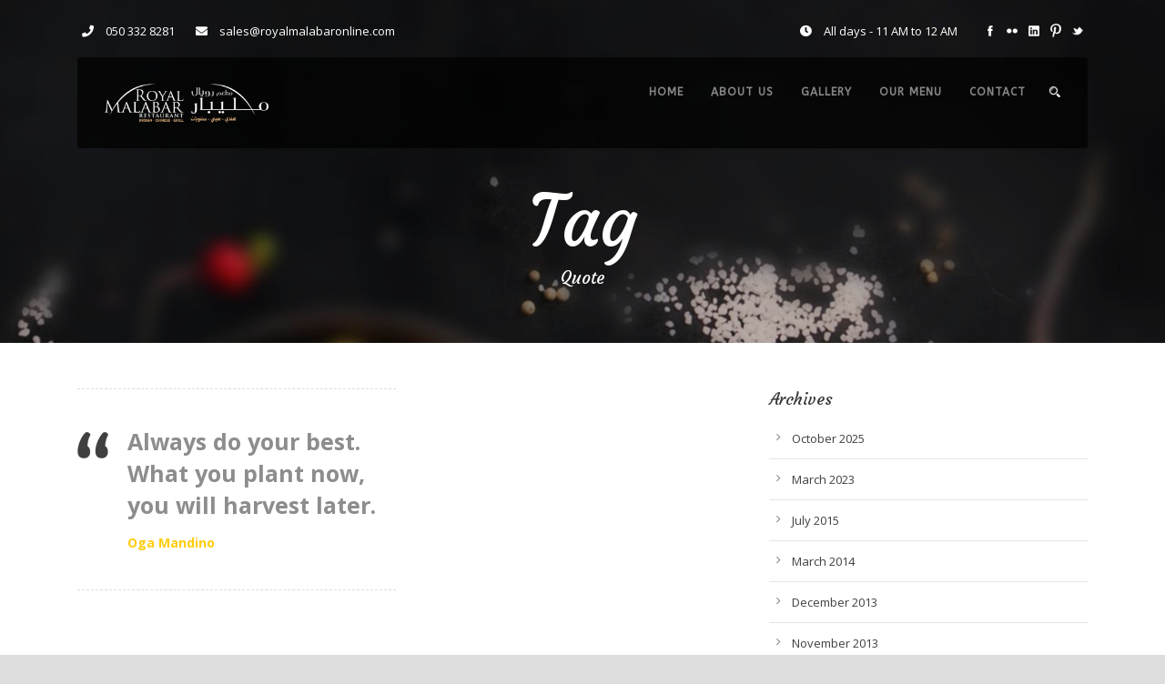

--- FILE ---
content_type: text/css
request_url: https://royalmalabaronline.com/wp-content/uploads/elementor/css/post-5034.css?ver=1683110055
body_size: 1609
content:
.elementor-5034 .elementor-element.elementor-element-1fe97332{transition:background 0.3s, border 0.3s, border-radius 0.3s, box-shadow 0.3s;padding:0px 0px 0px 0px;}.elementor-5034 .elementor-element.elementor-element-1fe97332 > .elementor-background-overlay{transition:background 0.3s, border-radius 0.3s, opacity 0.3s;}.elementor-5034 .elementor-element.elementor-element-73c51d5d:not(.elementor-motion-effects-element-type-background) > .elementor-widget-wrap, .elementor-5034 .elementor-element.elementor-element-73c51d5d > .elementor-widget-wrap > .elementor-motion-effects-container > .elementor-motion-effects-layer{background-color:#252525;}.elementor-5034 .elementor-element.elementor-element-73c51d5d > .elementor-element-populated{transition:background 0.3s, border 0.3s, border-radius 0.3s, box-shadow 0.3s;padding:025px 0px 0px 0px;}.elementor-5034 .elementor-element.elementor-element-73c51d5d > .elementor-element-populated > .elementor-background-overlay{transition:background 0.3s, border-radius 0.3s, opacity 0.3s;}.elementor-5034 .elementor-element.elementor-element-3ced3136{margin-top:40px;margin-bottom:0px;}.elementor-5034 .elementor-element.elementor-element-4691951 .hfe-site-logo-container, .elementor-5034 .elementor-element.elementor-element-4691951 .hfe-caption-width figcaption{text-align:center;}.elementor-5034 .elementor-element.elementor-element-4691951 .hfe-site-logo-container .hfe-site-logo-img{border-style:none;}.elementor-5034 .elementor-element.elementor-element-4691951 .widget-image-caption{margin-top:0px;margin-bottom:0px;}.elementor-5034 .elementor-element.elementor-element-4597817 .elementor-icon-list-items:not(.elementor-inline-items) .elementor-icon-list-item:not(:last-child){padding-bottom:calc(17px/2);}.elementor-5034 .elementor-element.elementor-element-4597817 .elementor-icon-list-items:not(.elementor-inline-items) .elementor-icon-list-item:not(:first-child){margin-top:calc(17px/2);}.elementor-5034 .elementor-element.elementor-element-4597817 .elementor-icon-list-items.elementor-inline-items .elementor-icon-list-item{margin-right:calc(17px/2);margin-left:calc(17px/2);}.elementor-5034 .elementor-element.elementor-element-4597817 .elementor-icon-list-items.elementor-inline-items{margin-right:calc(-17px/2);margin-left:calc(-17px/2);}body.rtl .elementor-5034 .elementor-element.elementor-element-4597817 .elementor-icon-list-items.elementor-inline-items .elementor-icon-list-item:after{left:calc(-17px/2);}body:not(.rtl) .elementor-5034 .elementor-element.elementor-element-4597817 .elementor-icon-list-items.elementor-inline-items .elementor-icon-list-item:after{right:calc(-17px/2);}.elementor-5034 .elementor-element.elementor-element-4597817 .elementor-icon-list-item:not(:last-child):after{content:"";border-color:#8A898963;}.elementor-5034 .elementor-element.elementor-element-4597817 .elementor-icon-list-items:not(.elementor-inline-items) .elementor-icon-list-item:not(:last-child):after{border-top-style:solid;border-top-width:1px;}.elementor-5034 .elementor-element.elementor-element-4597817 .elementor-icon-list-items.elementor-inline-items .elementor-icon-list-item:not(:last-child):after{border-left-style:solid;}.elementor-5034 .elementor-element.elementor-element-4597817 .elementor-inline-items .elementor-icon-list-item:not(:last-child):after{border-left-width:1px;}.elementor-5034 .elementor-element.elementor-element-4597817 .elementor-icon-list-icon i{color:#FFFFFF;transition:color 0.3s;}.elementor-5034 .elementor-element.elementor-element-4597817 .elementor-icon-list-icon svg{fill:#FFFFFF;transition:fill 0.3s;}.elementor-5034 .elementor-element.elementor-element-4597817 .elementor-icon-list-item:hover .elementor-icon-list-icon i{color:#FDBE34;}.elementor-5034 .elementor-element.elementor-element-4597817 .elementor-icon-list-item:hover .elementor-icon-list-icon svg{fill:#FDBE34;}.elementor-5034 .elementor-element.elementor-element-4597817{--e-icon-list-icon-size:22px;--icon-vertical-offset:0px;}.elementor-5034 .elementor-element.elementor-element-4597817 .elementor-icon-list-text{transition:color 0.3s;}.elementor-5034 .elementor-element.elementor-element-3398a61{--divider-border-style:solid;--divider-color:#4D4D4D;--divider-border-width:1px;}.elementor-5034 .elementor-element.elementor-element-3398a61 .elementor-divider-separator{width:100%;}.elementor-5034 .elementor-element.elementor-element-3398a61 .elementor-divider{padding-top:15px;padding-bottom:15px;}.elementor-5034 .elementor-element.elementor-element-5e444889{margin-top:15px;margin-bottom:0px;}.elementor-5034 .elementor-element.elementor-element-7b94c638 .elementor-heading-title{color:#FFFFFF;font-family:"Poppins", Sans-serif;font-size:23px;font-weight:500;line-height:18px;}.elementor-5034 .elementor-element.elementor-element-eff1495{font-family:"Roboto", Sans-serif;font-size:15px;font-weight:400;}.elementor-5034 .elementor-element.elementor-element-a1399 .elementor-heading-title{color:#FFFFFF;font-family:"Poppins", Sans-serif;font-size:23px;font-weight:500;line-height:18px;}.elementor-5034 .elementor-element.elementor-element-34cf6b3 .hfe-nav-menu__toggle{margin:0 auto;}.elementor-5034 .elementor-element.elementor-element-34cf6b3 .menu-item a.hfe-menu-item{padding-left:10px;padding-right:10px;}.elementor-5034 .elementor-element.elementor-element-34cf6b3 .menu-item a.hfe-sub-menu-item{padding-left:calc( 10px + 20px );padding-right:10px;}.elementor-5034 .elementor-element.elementor-element-34cf6b3 .hfe-nav-menu__layout-vertical .menu-item ul ul a.hfe-sub-menu-item{padding-left:calc( 10px + 40px );padding-right:10px;}.elementor-5034 .elementor-element.elementor-element-34cf6b3 .hfe-nav-menu__layout-vertical .menu-item ul ul ul a.hfe-sub-menu-item{padding-left:calc( 10px + 60px );padding-right:10px;}.elementor-5034 .elementor-element.elementor-element-34cf6b3 .hfe-nav-menu__layout-vertical .menu-item ul ul ul ul a.hfe-sub-menu-item{padding-left:calc( 10px + 80px );padding-right:10px;}.elementor-5034 .elementor-element.elementor-element-34cf6b3 .menu-item a.hfe-menu-item, .elementor-5034 .elementor-element.elementor-element-34cf6b3 .menu-item a.hfe-sub-menu-item{padding-top:7px;padding-bottom:7px;}.elementor-5034 .elementor-element.elementor-element-34cf6b3 a.hfe-menu-item, .elementor-5034 .elementor-element.elementor-element-34cf6b3 a.hfe-sub-menu-item{font-family:"Poppins", Sans-serif;font-weight:400;}.elementor-5034 .elementor-element.elementor-element-34cf6b3 .menu-item a.hfe-menu-item, .elementor-5034 .elementor-element.elementor-element-34cf6b3 .sub-menu a.hfe-sub-menu-item{color:#7A7A7A;}.elementor-5034 .elementor-element.elementor-element-34cf6b3 .menu-item a.hfe-menu-item:hover,
								.elementor-5034 .elementor-element.elementor-element-34cf6b3 .sub-menu a.hfe-sub-menu-item:hover,
								.elementor-5034 .elementor-element.elementor-element-34cf6b3 .menu-item.current-menu-item a.hfe-menu-item,
								.elementor-5034 .elementor-element.elementor-element-34cf6b3 .menu-item a.hfe-menu-item.highlighted,
								.elementor-5034 .elementor-element.elementor-element-34cf6b3 .menu-item a.hfe-menu-item:focus{color:#FDBE34;}.elementor-5034 .elementor-element.elementor-element-34cf6b3 .sub-menu,
								.elementor-5034 .elementor-element.elementor-element-34cf6b3 nav.hfe-dropdown,
								.elementor-5034 .elementor-element.elementor-element-34cf6b3 nav.hfe-dropdown-expandible,
								.elementor-5034 .elementor-element.elementor-element-34cf6b3 nav.hfe-dropdown .menu-item a.hfe-menu-item,
								.elementor-5034 .elementor-element.elementor-element-34cf6b3 nav.hfe-dropdown .menu-item a.hfe-sub-menu-item{background-color:#fff;}.elementor-5034 .elementor-element.elementor-element-34cf6b3 .sub-menu a.hfe-sub-menu-item,
						 .elementor-5034 .elementor-element.elementor-element-34cf6b3 nav.hfe-dropdown li a.hfe-menu-item,
						 .elementor-5034 .elementor-element.elementor-element-34cf6b3 nav.hfe-dropdown li a.hfe-sub-menu-item,
						 .elementor-5034 .elementor-element.elementor-element-34cf6b3 nav.hfe-dropdown-expandible li a.hfe-menu-item,
						 .elementor-5034 .elementor-element.elementor-element-34cf6b3 nav.hfe-dropdown-expandible li a.hfe-sub-menu-item{padding-top:15px;padding-bottom:15px;}.elementor-5034 .elementor-element.elementor-element-34cf6b3 .sub-menu li.menu-item:not(:last-child), 
						.elementor-5034 .elementor-element.elementor-element-34cf6b3 nav.hfe-dropdown li.menu-item:not(:last-child),
						.elementor-5034 .elementor-element.elementor-element-34cf6b3 nav.hfe-dropdown-expandible li.menu-item:not(:last-child){border-bottom-style:solid;border-bottom-color:#c4c4c4;border-bottom-width:1px;}.elementor-5034 .elementor-element.elementor-element-7f6419d5 .elementor-heading-title{color:#FFFFFF;font-family:"Poppins", Sans-serif;font-size:23px;font-weight:500;line-height:18px;}.elementor-5034 .elementor-element.elementor-element-b8afbdf .elementor-icon-list-items:not(.elementor-inline-items) .elementor-icon-list-item:not(:last-child){padding-bottom:calc(12px/2);}.elementor-5034 .elementor-element.elementor-element-b8afbdf .elementor-icon-list-items:not(.elementor-inline-items) .elementor-icon-list-item:not(:first-child){margin-top:calc(12px/2);}.elementor-5034 .elementor-element.elementor-element-b8afbdf .elementor-icon-list-items.elementor-inline-items .elementor-icon-list-item{margin-right:calc(12px/2);margin-left:calc(12px/2);}.elementor-5034 .elementor-element.elementor-element-b8afbdf .elementor-icon-list-items.elementor-inline-items{margin-right:calc(-12px/2);margin-left:calc(-12px/2);}body.rtl .elementor-5034 .elementor-element.elementor-element-b8afbdf .elementor-icon-list-items.elementor-inline-items .elementor-icon-list-item:after{left:calc(-12px/2);}body:not(.rtl) .elementor-5034 .elementor-element.elementor-element-b8afbdf .elementor-icon-list-items.elementor-inline-items .elementor-icon-list-item:after{right:calc(-12px/2);}.elementor-5034 .elementor-element.elementor-element-b8afbdf .elementor-icon-list-icon i{color:#FDBE34;transition:color 0.3s;}.elementor-5034 .elementor-element.elementor-element-b8afbdf .elementor-icon-list-icon svg{fill:#FDBE34;transition:fill 0.3s;}.elementor-5034 .elementor-element.elementor-element-b8afbdf{--e-icon-list-icon-size:14px;--icon-vertical-offset:0px;}.elementor-5034 .elementor-element.elementor-element-b8afbdf .elementor-icon-list-text{color:#7A7A7A;transition:color 0.3s;}.elementor-5034 .elementor-element.elementor-element-62e579b4 .elementor-heading-title{color:#FFFFFF;font-family:"Poppins", Sans-serif;font-size:23px;font-weight:500;line-height:18px;}.elementor-5034 .elementor-element.elementor-element-cb7c2a7 .elementor-icon-list-items:not(.elementor-inline-items) .elementor-icon-list-item:not(:last-child){padding-bottom:calc(12px/2);}.elementor-5034 .elementor-element.elementor-element-cb7c2a7 .elementor-icon-list-items:not(.elementor-inline-items) .elementor-icon-list-item:not(:first-child){margin-top:calc(12px/2);}.elementor-5034 .elementor-element.elementor-element-cb7c2a7 .elementor-icon-list-items.elementor-inline-items .elementor-icon-list-item{margin-right:calc(12px/2);margin-left:calc(12px/2);}.elementor-5034 .elementor-element.elementor-element-cb7c2a7 .elementor-icon-list-items.elementor-inline-items{margin-right:calc(-12px/2);margin-left:calc(-12px/2);}body.rtl .elementor-5034 .elementor-element.elementor-element-cb7c2a7 .elementor-icon-list-items.elementor-inline-items .elementor-icon-list-item:after{left:calc(-12px/2);}body:not(.rtl) .elementor-5034 .elementor-element.elementor-element-cb7c2a7 .elementor-icon-list-items.elementor-inline-items .elementor-icon-list-item:after{right:calc(-12px/2);}.elementor-5034 .elementor-element.elementor-element-cb7c2a7 .elementor-icon-list-icon i{color:#FDBE34;transition:color 0.3s;}.elementor-5034 .elementor-element.elementor-element-cb7c2a7 .elementor-icon-list-icon svg{fill:#FDBE34;transition:fill 0.3s;}.elementor-5034 .elementor-element.elementor-element-cb7c2a7{--e-icon-list-icon-size:14px;--icon-vertical-offset:0px;}.elementor-5034 .elementor-element.elementor-element-cb7c2a7 .elementor-icon-list-text{color:#7A7A7A;transition:color 0.3s;}.elementor-5034 .elementor-element.elementor-element-36c0ed7b:not(.elementor-motion-effects-element-type-background), .elementor-5034 .elementor-element.elementor-element-36c0ed7b > .elementor-motion-effects-container > .elementor-motion-effects-layer{background-color:#000000;}.elementor-5034 .elementor-element.elementor-element-36c0ed7b{transition:background 0.3s, border 0.3s, border-radius 0.3s, box-shadow 0.3s;margin-top:20px;margin-bottom:0px;padding:15px 0px 10px 0px;}.elementor-5034 .elementor-element.elementor-element-36c0ed7b > .elementor-background-overlay{transition:background 0.3s, border-radius 0.3s, opacity 0.3s;}.elementor-5034 .elementor-element.elementor-element-36c0ed7b > .elementor-shape-top .elementor-shape-fill{fill:#515151;}.elementor-5034 .elementor-element.elementor-element-36c0ed7b > .elementor-shape-top svg{height:5px;}.elementor-5034 .elementor-element.elementor-element-28354147{text-align:center;}.elementor-5034 .elementor-element.elementor-element-28354147 .elementor-heading-title{color:rgba(255, 255, 255, 0.7607843137254902);font-family:"Nunito", Sans-serif;font-size:16px;font-weight:400;line-height:20px;}@media(min-width:768px){.elementor-5034 .elementor-element.elementor-element-7ce405f8{width:18.596%;}.elementor-5034 .elementor-element.elementor-element-118c0050{width:27.083%;}.elementor-5034 .elementor-element.elementor-element-7cad169e{width:29.299%;}}@media(max-width:767px){.elementor-5034 .elementor-element.elementor-element-1fe97332{padding:0px 0px 0px 0px;}.elementor-5034 .elementor-element.elementor-element-3ced3136{margin-top:0px;margin-bottom:0px;padding:0px 10px 0px 10px;}.elementor-5034 .elementor-element.elementor-element-5e444889{padding:0px 10px 0px 10px;}.elementor-5034 .elementor-element.elementor-element-36c0ed7b{margin-top:0px;margin-bottom:0px;padding:0px 10px 0px 10px;}.elementor-5034 .elementor-element.elementor-element-28354147{text-align:left;}}@media(max-width:1024px) and (min-width:768px){.elementor-5034 .elementor-element.elementor-element-73c51d5d{width:100%;}.elementor-5034 .elementor-element.elementor-element-464fa7f2{width:25%;}.elementor-5034 .elementor-element.elementor-element-7ce405f8{width:25%;}.elementor-5034 .elementor-element.elementor-element-118c0050{width:25%;}.elementor-5034 .elementor-element.elementor-element-7cad169e{width:25%;}}

--- FILE ---
content_type: text/css
request_url: https://royalmalabaronline.com/wp-content/plugins/wp-cafe/assets/css/jquery.timepicker.min.css?ver=2.2.14
body_size: 454
content:
.ui-timepicker-wrapper {
    overflow-y: auto;
    max-height: 150px;
    width: 6.5em;
    background: #fff;
    border: 1px solid #ddd;
    -webkit-box-shadow:0 5px 10px rgba(0,0,0,0.2);
    -moz-box-shadow:0 5px 10px rgba(0,0,0,0.2);
    box-shadow:0 5px 10px rgba(0,0,0,0.2);
    outline: none;
    z-index: 10052;
    margin: 0;
}

.ui-timepicker-wrapper.ui-timepicker-with-duration {
    width: 13em;
}

.ui-timepicker-wrapper.ui-timepicker-with-duration.ui-timepicker-step-30,
.ui-timepicker-wrapper.ui-timepicker-with-duration.ui-timepicker-step-60 {
    width: 11em;
}

.ui-timepicker-list {
    margin: 0;
    padding: 0;
    list-style: none;
}

.ui-timepicker-duration {
    margin-left: 5px; color: #888;
}

.ui-timepicker-list:hover .ui-timepicker-duration {
    color: #888;
}

.ui-timepicker-list li {
    padding: 3px 0 3px 5px;
    cursor: pointer;
    white-space: nowrap;
    color: #000;
    list-style: none;
    margin: 0;
}

.ui-timepicker-list:hover .ui-timepicker-selected {
    background: #fff; color: #000;
}

li.ui-timepicker-selected,
.ui-timepicker-list li:hover,
.ui-timepicker-list .ui-timepicker-selected:hover {
    background: #1980EC; color: #fff;
}

li.ui-timepicker-selected .ui-timepicker-duration,
.ui-timepicker-list li:hover .ui-timepicker-duration {
    color: #ccc;
}

.ui-timepicker-list li.ui-timepicker-disabled,
.ui-timepicker-list li.ui-timepicker-disabled:hover,
.ui-timepicker-list li.ui-timepicker-selected.ui-timepicker-disabled {
    color: #888;
    cursor: default;
}

.ui-timepicker-list li.ui-timepicker-disabled:hover,
.ui-timepicker-list li.ui-timepicker-selected.ui-timepicker-disabled {
    background: #f2f2f2;
}

--- FILE ---
content_type: text/css
request_url: https://royalmalabaronline.com/wp-content/themes/recibo/plugins/flexslider/flexslider.css?ver=6.9
body_size: 1301
content:
/*
 * jQuery FlexSlider v2.2.0
 * http://www.woothemes.com/flexslider/
 *
 * Copyright 2012 WooThemes
 * Free to use under the GPLv2 license.
 * http://www.gnu.org/licenses/gpl-2.0.html
 *
 * Contributing author: Tyler Smith (@mbmufffin)
 */


/* Browser Resets
*********************************/
.flex-container a:active,
.flexslider a:active,
.flex-container a:focus,
.flexslider a:focus  {outline: none;}
.slides,
.flex-control-nav,
.flex-direction-nav {margin: 0; padding: 0; list-style: none;}

/* FlexSlider Necessary Styles
*********************************/
.flexslider {margin: 0; padding: 0; zoom: 1; }
.flexslider .slides > li {display: none; -webkit-backface-visibility: hidden; position: relative; } /* Hide the slides before the JS is loaded. Avoids image jumping */
.flexslider .slides img {width: 100%; display: block;}
.flex-pauseplay span {text-transform: capitalize;}

/* Clearfix for the .slides element */
.slides:after {content: "\0020"; display: block; clear: both; visibility: hidden; line-height: 0; height: 0;}
html[xmlns] .slides {display: block;}
* html .slides {height: 1%;}

/* No JavaScript Fallback */
/* If you are not using another script, such as Modernizr, make sure you
 * include js that eliminates this class on page load */
.no-js .slides > li:first-child {display: block;}

/* FlexSlider Goodlayers Theme
*********************************/
.flexslider { margin: 0; position: relative; }
.flex-viewport { max-height: 2000px; -webkit-transition: all 1s ease; -moz-transition: all 1s ease; -o-transition: all 1s ease; transition: all 1s ease; }
.loading .flex-viewport { max-height: 300px; }
.flexslider .slides { zoom: 1; }
.carousel li { margin-right: 5px; }

/* Direction Nav */
.flex-direction-nav {*height: 0;}
.flex-direction-nav i { margin-right: 0px; }
.flex-direction-nav a  { z-index: 10; display: block; font-size: 20px; line-height: 20px; padding: 30px 13px; 
	margin: -35px 0px 0px; position: absolute; top: 50%; overflow: hidden; opacity: 0; cursor: pointer; }
.flex-direction-nav .flex-prev { left: -0px; padding-right: 13px; }
.flex-direction-nav .flex-next { right: -0px; padding-left: 13px; }
.flexslider:hover .flex-prev, .flexslider:hover .flex-next { opacity: 0.8; }
.flex-direction-nav .flex-disabled { opacity: 0 !important; filter:alpha(opacity=0); cursor: default; }

.nav-container.style-1 .flex-direction-nav{ *height: auto; float: left; margin-left: 15px; }
.nav-container.style-1 .flex-direction-nav li{ float: left; margin-right: 3px; }
.nav-container.style-1 .flex-direction-nav a{ position: static;  opacity: 1; margin: 0px; padding: 6px 13px; 
	-moz-border-radius: 3px; -webkit-border-radius: 3px; border-radius: 3px; }
.nav-container.style-1 .flex-control-nav{ display: none; }

/* Control Nav */
.flex-control-nav-wrapper{ text-align: center; line-height: 0; z-index: 10; position: absolute; left: 0px; right: 0px; }
.flex-control-nav { display: inline-block; padding: 15px 0px 0px; }
.flex-control-nav li { margin: 0 3px; float: left; }
.flex-control-paging li a { display: block; width: 8px; height: 8px; cursor: pointer;  
	border-width: 1px; border-style: solid; text-indent: -9999px; 
	-webkit-border-radius: 5px; -moz-border-radius: 5px; border-radius: 5px; }
.flex-control-paging li a.flex-active { cursor: default; }

.flex-control-thumbs {margin: 5px 0 0; position: static; overflow: hidden;}
.flex-control-thumbs li {width: 25%; float: left; margin: 0;}
.flex-control-thumbs img {width: 100%; display: block; opacity: .7; cursor: pointer;}
.flex-control-thumbs img:hover {opacity: 1;}
.flex-control-thumbs .flex-active {opacity: 1; cursor: default;}